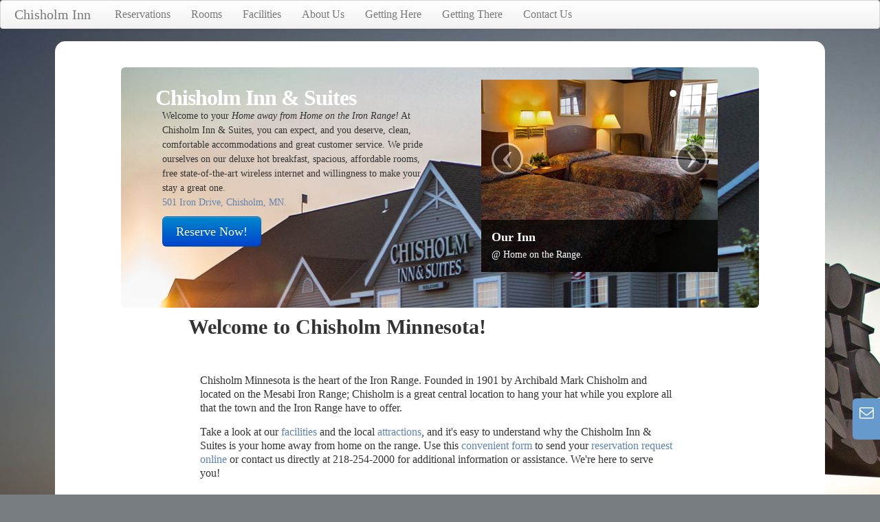

--- FILE ---
content_type: text/html; charset=UTF-8
request_url: https://chisholminn.com/p3/index.php
body_size: 15142
content:
<!DOCTYPE HTML>
<html>
<head>
<meta http-equiv="Content-Type" content="text/html; charset=UTF-8">
<title>Chisholm Inn &amp; Suites Motel Welcomes you!</title>
<meta name="keywords" content="Iron Range, Chisholm, MN, Minnesota, Hotel, Motel, Rooms, Stay, Overnight, Suite, Accomodations, Reservations, Hunting, Fishing, Business, Travel, Comfort,">
<meta name="description" content="Welcome to Northern Minnesota's Iron Range and the Chisholm Inn & Suites Motel. Your Home away from Home on the Iron Range.">

<meta name="viewport" content ="width=device-width, initial-scale=1.0, maximum-scale=1.0, user-scalable=no">

<!-- HTML5 shim for IE backwards compatibility -->
    <!--[if lt IE 9]>
    	<script src="http://html5shim.googlecode.com/svn/trunk/html5.js"></script>
    <![endif]-->
    
<link href="css/bootstrap.css" rel="stylesheet" type="text/css">
<link href="css/bootstrap-responsive.css" rel="stylesheet" type="text/css">
<link href="font-awesome/css/font-awesome.min.css" rel="stylesheet" type="text/css" >
<link href="css/stormStylz.css" rel="stylesheet" type="text/css">

    <!--[if lte IE 9]>
<link href="css/stormStylz-ie.css" rel="stylesheet" type="text/css">
    <![endif]-->

<script src="http://code.jquery.com/jquery.js"></script>
<script src="js/bootstrap.min.js"></script>
<script src="js/waypoints.min.js"></script>

</head>

<body>
<div id="CIcontainer">
<div class="container-fluid">
<div class="row-fluid">

<nav id="largeNav" class="navbar hidden-phone">
	<div class="navbar-inner navbar-fixed-top"><!-- #BeginLibraryItem "/Library/CoNameLI.lbi" --><a href="index.php" title="Welcome to the Chisholm Inn &amp; Suites" class="brand">Chisholm Inn</a><!-- #EndLibraryItem --><ul class="nav"><!-- #BeginLibraryItem "/Library/menuList.lbi" -->
<li><a href="reserve-rooms-today.php" title="Reserve your room today!">Reservations</a></li>
<li class="hidden-desktop hidden-tablet"><a href="tel:12182542000">Call Front Desk <i id="phoneIcon" class="icon-phone iconSize"></i></a></li>
<li><a href="About-our-rooms.php" title="Rooms to suit your needs, learn more...">Rooms</a></li>
<li><a href="our-facilities.php" title="We have great facilities for you and your group">Facilities</a></li>
<li><a href="About-Chisholm-Inn.php" title="Learn more about the CHishom Inn &amp; Suites">About Us</a></li>
<li><a href="getting-to-the-Chisholm-Inn.php" title="What is the easiest way to get here from there?">Getting Here</a></li>
<li><a href="getting-places-from-Chisholm-Inn.php" title="...or what if you're seeking instead, to get There from Here?">Getting There</a></li>
<li><a href="contact-Chisholm-Inn.php" title="Contact us with your questions or concerns.">Contact Us</a></li>
<!-- #EndLibraryItem --></ul>
    </div>
</nav></div>

<div class="row-fluid">
<div class="btn hidden-desktop hidden-tablet" id="ChisButt" data-toggle="collapse" data-target="#phoneNav">
<!-- #BeginLibraryItem "/Library/MenuButtonLI.lbi" --><i id="menuDown" class="icon-caret-down pull-left iconSize"></i> Website Menu<!-- #EndLibraryItem -->
</div>
</div>
<div id="phoneNav" class="collapse out hidden-desktop hidden-tablet"><div id="insideNav">    <ul class="nav nav-pills nav-stacked"><!-- #BeginLibraryItem "/Library/menuList.lbi" -->
<li><a href="reserve-rooms-today.php" title="Reserve your room today!">Reservations</a></li>
<li class="hidden-desktop hidden-tablet"><a href="tel:12182542000">Call Front Desk <i id="phoneIcon" class="icon-phone iconSize"></i></a></li>
<li><a href="About-our-rooms.php" title="Rooms to suit your needs, learn more...">Rooms</a></li>
<li><a href="our-facilities.php" title="We have great facilities for you and your group">Facilities</a></li>
<li><a href="About-Chisholm-Inn.php" title="Learn more about the CHishom Inn &amp; Suites">About Us</a></li>
<li><a href="getting-to-the-Chisholm-Inn.php" title="What is the easiest way to get here from there?">Getting Here</a></li>
<li><a href="getting-places-from-Chisholm-Inn.php" title="...or what if you're seeking instead, to get There from Here?">Getting There</a></li>
<li><a href="contact-Chisholm-Inn.php" title="Contact us with your questions or concerns.">Contact Us</a></li>
<!-- #EndLibraryItem --></ul></div></div></div>                                                  
<div class="row-fluid">
<!--Start Header & Hero Area-->
<header class="span10 offset1 hero-unit" id="heroDefault">
<div class="span6">
	<h1>Chisholm Inn &amp; Suites</h1>  
		<p>Welcome to your <em>Home away from Home on the Iron Range!</em> At Chisholm Inn &amp; Suites, you can expect, and you deserve, clean, comfortable accommodations and great customer service.  We pride ourselves on our deluxe hot breakfast, spacious, affordable rooms, free state-of-the-art wireless internet and willingness to make your stay a great one.<br><!-- #BeginLibraryItem "/Library/Address Line.lbi" -->
<span id="wayPoint2"></span>
<a href="getting-to-the-Chisholm-Inn.php">501 Iron Drive, Chisholm, MN.</a><!-- #EndLibraryItem --></p>

<p><a href="reserve-rooms-today.php" class="btn btn-large btn-primary">Reserve Now!</a></p> 
</div>

<!--Carousel Details-->
<div id="carouselSpot" class="span6"> 
<div class="row-fluid">
<div class="carousel slide" id="homeshow">
  <ol class="carousel-indicators">
    <li data-target="#homeshow" data-slide-to="0" class="active"></li>
    <li data-target="#homeshow" data-slide-to="1"></li>
    <li data-target="#homeshow" data-slide-to="2"></li>
    <li data-target="#homeshow" data-slide-to="3"></li>
  </ol>

<div class="carousel-inner">

    <div class="item active"><a href="About-our-rooms.php">
        <img src="img/carousel/carousel-room.jpg" alt="Get your KING-SIZE on!"/></a>
            <div class="carousel-caption">
            <h4>Our Inn</h4>
            <p>@ Home on the Range.</p>
            </div>
    </div>
     
    <div class="item"><a href="history-of-Chisholm-MN.php">
        <img src="img/carousel/carousel-history.jpg" alt="Chisholm Bring's the History of Mining to Life"/></a>
            <div class="carousel-caption">
            <h4>Our Area</h4>
            <p>America's <a href="history-of-Chisholm-MN.php">History</a> mined here...</p>
            </div>
    </div>
        
    <div class="item"><a href="reserve-rooms-today.php">
        <img src="img/carousel/carousel-reserved.jpg" alt="Request Chisholm Inn reservations online"/></a>
            <div class="carousel-caption">
            <h4>Would you like to book a room?</h4>
            <p>We'll get it ready.</p>
            </div>
    </div>
    
    <div class="item"><a href="Chisholm-breakfast.php">
        <img src="img/carousel/carousel-breakfast.jpg" alt="Breakfast included daily"/></a>
            <div class="carousel-caption">
            <h4>Breakfast Time!</h4>
            <p>Come and get it.</p>
            </div>
    </div>
    
</div>

<a href="#homeshow" class="left carousel-control" data-slide="prev">&lsaquo;</a>
<a  href="#homeshow" class="right carousel-control" data-slide="next">&rsaquo;</a> 
</div>
</div>

<!--END Carousel Details-->

</div>

</header>
  </div>

<!-- End Header & Hero - Begin Content-->
<section class="row-fluid">
	<article id="Main" class="offset2 span8">
<!-- Covid 19 Alert -->
<!-- <style>.alert-info { padding: 6px; margin-top: 6px; } h3 {text-align: center;}</style>
<div class="alert-info"><h3>Chisholmn Inn is open!</h3>
<p>Effective Immediately -  It’s been challenging but we&rsquo;re very happy to be back! We are currently now accepting pets* and <a href="https://www.chisholminn.com/p3/Chisholm-breakfast.php">breakfast is being served</a>. At this time and our pool still remains closed until further notice. Please <a href="contact-Chisholm-Inn.php">contact us</a> for additional details or check back for updates.</p>
<p>We regret any inconvenience this will cause to patrons and appreciate your patience during this challenging event. We look forward to re-opening all amenities and facilities as soon as possible.</p>
<p>*Pets require a minimum $25 non-refundable deposit*.</p>
</div> --><!-- /Covid 19 Alert -->
<h2>Welcome to Chisholm Minnesota!</h2>
<p>&nbsp;</p>
<p>Chisholm Minnesota is the heart of the Iron Range.  Founded in 1901 by Archibald Mark Chisholm and located on the Mesabi Iron Range; Chisholm is a great central location to hang your hat while you explore all that the town and the Iron Range have to offer.</p>
<p>Take a look at our <a href="our-facilities.php">facilities</a> and the local <a href="getting-places-from-Chisholm-Inn.php">attractions</a>, and it's easy to understand why the Chisholm Inn &amp; Suites is your home away from home on the range. Use this <a href="reserve-rooms-today.php">convenient form</a> to send your <a href="reserve-rooms-today.php">reservation request online</a> or contact us directly at 218-254-2000 for additional information or assistance. We're here to serve you!</p>
</article>

</section>

<!---New row for TripleSect 3 Link set-->

<div class="row-fluid" id="TripleSect">
	<ul class="thumbnails offset1 span10">
    <li class="span4">
        <article class="sectionHeadImage" id="sectionRooms">
        <h3>Friendliness &amp; Cleanliness</h3>
        <img src="img/room-king-spaTri.jpg" width="396" height="330">
        <a href="About-our-rooms.php" class="btn sectionText">Check out the great variety of rooms.</a>
          
        <p class="sectionIntroduction">– that’s what we pride ourselves in at the Chisholm Inn &amp; Suites. From clean, comfortable and spacious rooms to friendly service, we’re here to please. We’re committed in making your stay enjoyable!</p>
        </article></li>
            <li class="span4">
        <article class="sectionHeadImage" id="sectionHistory"><h3>Building America.
        </h3><img src="img/history-is-mine.jpg" width="396" height="330">
        <a href="history-of-Chisholm-MN.php" class="btn sectionText">See how America was built!</a>

        
        <p class="sectionIntroduction">More so than any nation in history, America was forged in steel.  The Iron Range was instrumental in making that happen.  While staying, please make time to visit the local attractions and museums that beautifully present the history of the iron mining industry. The Museum of Mining and Minnesota Discovery Center are both located right here in Chisholm. </p>
        </article></li>
            <li class="span4">
        <article  class="sectionHeadImage" id="sectionReserve">
        <h3>Reserve Now!</h3>
        <img src="img/trisections/trisecta-suite.jpg" width="396" height="330" class="centered">
        <a href="reserve-rooms-today.php" class="btn sectionText">Request reservations here - now.</a>

        <p class="sectionIntroduction">For the best rate and immediate service please call us now at our toll free number  1-877-255-3156. For service within 24 hours please use our convenient website reservation form.
        </p>
        </article></li>
</ul>

<span id="contactRef" class="hidden-phone"><a href="contact-Chisholm-Inn.php"><div id="contactPoint"><i class="icon-envelope iconSize"></i>
<div id="contactRequest">Got Questions? <br>
  Contact us any time!</div></a></div></span>
</div>


<!--Begin Lower Nav Library-->
<div class="row-fluid">
    <LoNav id="LowerNavArea"><!-- #BeginLibraryItem "/Library/LowerNavLI.lbi" -->
<span id="wayPoint1"></span>
<ul id="LowerNav"class="span3 offset1"><li><a href="index.php">Home</a></li>
<li><a href="About-Chisholm-Inn.php">About the Chisholm Inn</a></li>
<li><a href="history-of-Chisholm-MN.php">About Chishom, MN</a></li>
<li><a href="About-our-rooms.php" title="Hotel, Motel Rooms and Suites in Chisholm, MN Iron Range.">About our rooms</a></li>
<li><a href="iron-range-trip-planning.php">Travel Planning</a></li>
<li><a href="getting-to-the-Chisholm-Inn.php">Getting here</a></li>
<li><a href="getting-places-from-Chisholm-Inn.php">Getting there</a></li>
<li><a href="Chisholm-breakfast.php">Breakfast time!</a></li>
</ul>
<ul class="span3">
<li><a href="hunting-in-the-iron-range.php">Hunting</a></li>
<li><a href="fishing-in-the-iron-range.php">Fishing</a></li>
<li><a href="iron-range-atv-trails-activities.php">All terrain vehicle</a></li>
<li><a href="mesabi-trail-hotel-motel-inn-suite.php">the Mesabi Trail</a></li>
<li><a href="iron-range-travel-suite-inn-motel-hotel.php">Iron Range Tourism</a></li>
<li><a href="snow-mobile-vacation-hotel-Iron-Range.php">Snow Mobiling</a></li>
<li><a href="nature-vacation-Minneapolis.php">Getting back to nature</a></li>
</ul>

<ul class="span3">
<!--<li><a href="../p3/Hotel-motel-inn-suite-Saint-Louis-County-MN.php">Saint Louis County Hotel</a></li>-->
<li><a href="minnesota-tourist-destinations-Ironrange.php">Minnesota Tourism</a></li>
<li><a href="contact-Chisholm-Inn.php">Contact Us</a></li>
<li><a href="sitemap.php">Site Map</a></li>
<li><a href="reserve-rooms-today.php">Reserve a room now</a></li>
<li><a href="history-of-Chisholm-MN.php">History of Chisholm</a></li>
<li><a href="http://maps.apple.com/?q=Chisholm+Inn+%26+Suites,501+Iron+Drive,+Chisholm,+MN">Link to Map</a></li></ul><!-- #EndLibraryItem --></LoNav></div>

<!--END Lower Nav Library-->

<!-- FOOT -->
<footer id="footer"class="center">
  <copyright id="copyrights"><!-- #BeginLibraryItem "/Library/CopyrightLI.lbi" -->
© 2013 Chisholm Inn & Suites (& project associates) <a href="rightsReserved.php">All rights</a> are exclusive and reserved.<br>
<span class="copyrightText">Designed at <a href="http://stormdesigns.com">StormDesigns</a>, Inc. Photography* by <a href="http://www.williamjbutkovich.com">William J. Butkovich</a> and other sources.</span><!-- #EndLibraryItem --></copyright>
  </footer> 
<!-- END FOOT -->

<div id="hiddenResources">
<div id="PhoneLowAlign"><!-- #BeginLibraryItem "/Library/PhoneLinkLI.lbi" --><a href="tel:12182542000"><div id="callChisholmInn">Call Front Desk</div></a><!-- #EndLibraryItem --></div>
</div>

<!-- Modal Content-->
<div id="myModal1" class="modal hide fade" tabindex="-1" role="dialog" aria-labelledby="myModalLabel" aria-hidden="true">
  <div class="modal-header">
    <button type="button" class="close" data-dismiss="modal" aria-hidden="true">x</button>
    <h3 id="myModalLabel">Pop Up Modal Dialog!</h3>
  </div>
  <div class="modal-body">
  <h3>Alert you to some things!</h3>
    <p>Plenty of body paragraph text here</p>
    Can add, images, video - whatever...
  </div>
  <div class="modal-footer">Can I get in here?
    <button class="btn" data-dismiss="modal" aria-hidden="true">Close</button>
    <a href="http://www.disney.com"><button class="btn btn-primary" data-dismiss="">Disney World</button></a>
  </div>
  </div>
<!-- END Modal Window details-->

<!-- Visibility Test Zone 
<div class="row-fluid">
<div class="span4 visible-desktop">This is visible on the desktop</div>
<div class="span4 visible-tablet">This is visible on the tablet</div>
<div class="span4 visible-phone">This is visible on the phone</div>
<!-- END Visibility Test -->

</div>
<!--^^ DIV ends bootstrap container-->

</div>
<!--^^ DIV ends CI Container-->



</body>

<script src="js/StormdMods.js"></script>

</html>


--- FILE ---
content_type: text/css
request_url: https://chisholminn.com/p3/css/stormStylz.css
body_size: 9430
content:
body { font-family: Georgia, "Times New Roman", Times, serif; font-size: 1em; background-image: url(../img/Ironman-day-resize.jpg); background-repeat: no-repeat; background-attachment: fixed; background-color: #787D81; }
a { color: #5E83B2; }
.pageMap { clear: right; }
#largeNav { max-width: 70em; }
code, pre {  font-family: Georgia, "Times New Roman", Times, serif; }
textarea { font-family:  Georgia, "Times New Roman", Times, serif; }
.navbar-search .search-query { font-family: Georgia, "Times New Roman", Times, serif; }
#CIcontainer { background-color: #FFF; display: block; margin-right: auto; margin-left: auto; max-width: 70em; margin-top: 40px; -moz-border-radius-topleft: 15px; -moz-border-radius-bottomleft: 15px; -moz-border-radius-topright: 15px; -moz-border-radius-bottomright: 15px; -webkit-border-top-left-radius: 15px; -webkit-border-bottom-left-radius: 15px; -webkit-border-top-right-radius: 15px; -webkit-border-bottom-right-radius: 15px; border-radius: 15px; margin-bottom: 1em;}
.sectionImage { position: relative; margin-top: 20px; }
#TripleSect { margin-top: 1.2em; }
.modal { background-color:  #FFC; }
.modal-backdrop { background-color: #099; }
.modal-footer { background-color: #CFC; }
.hero-unit { background-color: #DBDED3; padding-top: 1em; margin-top: 1em; background-image: url(../img/fall-chisholm-lake.jpg); margin-bottom: 0px; height: 400px; }
.sectionHeadImage { display: block; width: 100%; }
.sectionHeadImage h3 { background-color: #4D5862; color: #FFF; padding-left: 20px; position: relative; margin-top: 0px; margin-bottom: 0px; font-size: 1.1em; }
.iconSize { font-size: 1.3em; }
article #sectionRooms img { position: relative; bottom: 0px; margin-bottom: 0.8em; }
.sectionIntroduction { top: 1em; position: relative; }
article .sectionIntroduction { margin-top: 0em; position: relative; top: -30px; }
article #sectionRooms { }
.sectionText  { display: block; width: 150px; padding-top: 2px; padding-right: 3px; padding-bottom: 2px; padding-left: 3px; top: -60px; position: relative; left: 20px; text-align: center; }
.hero-unit { padding-right: 60px; padding-bottom: 20px; padding-left: 60px; height: 350px; background-color: #FFF; }
.container-fluid .row-fluid h2 { text-align: center; }
.span12.hero-unit h1 { font-size: 1.8em; }
.hero-unit h1 { color: #FFF; position: relative; left: -10px; }
.hero-unit p { font-size: 0.8em; line-height: 1.5em; }
.hero-unit #carouselSpot { display: block; max-width: 344px; max-height: 280px; overflow: hidden; scroll:none; }
#heroDefault   { background-image: url(../img/chisholm-inn-sunset.jpg); background-position: -20px -80px; }
#heroRooms   { background-image: url(../img/heros/chisholm-rooms-bg.jpg); background-position: 0px 0px; }
#homeshow { padding-bottom: -40px; }
#Main h2 { font-size: 1.9em; padding-right: 3px; padding-left: 3px; line-height: 1.2em; }
#Main h3 { font-size: 1.4em; color: #515964; font-style: italic; }
#Main p { padding-right: 30px; padding-left: 20px; }
#copyrights {font-size:.8em;}
#carouselSpot { float: right; }
#carouselSpot p, #carouselSpot h4{ padding: 0px; }
#TripleSect {  }
#LowerNavArea { font-style: italic; font-size: .9em; margin-top: 0px; margin-bottom: 15px; /*margin-left: 60px;*/ }
.blue { background-color: #0C6; }
.hero-unit h1 {font-size: 1.8em; clear:right; display:block;}
#LowerNavArea { display: block; background-color: #FFF; padding-left: 50px; margin-right: 15px; }

#smallNav {  }
#phoneNav { display: block; margin-bottom: 10px; z-index: 1000; margin-top: 5px; position: fixed; top: 34px; left: 20px; }
#ChisButt { font-family: Verdana, Geneva, sans-serif; font-size: 0.9em; height: 25px; margin-top: 0px; margin-bottom: 0px; position: fixed; top: 5px; z-index:500; width: 200px; left: 10px; }
#insideNav { display: block; margin: 0px; }
.nav-pills.nav-stacked li { -moz-border-radius: 5px; -webkit-border-radius: 5px; border-radius: 5px; margin-top: 5px; margin-bottom: 7px; width: 200px; padding-top: 0px; font-family: Verdana, Geneva, sans-serif; }
.nav-pills.nav-stacked li a { color: #CCC; padding-top: 10px; padding-bottom: 10px; background-color: #333; border: 2px solid #CCC; opacity: .92;}

#CIcontainer #footer { color: #333; }
#footer  { font-size: 1.25em; color: #333; text-align: center; padding-top: 15px; padding-left:20px; padding-right: 20px; padding-bottom: 20px; }
#hiddenResources { visibility: hidden; text-align: center; }
#hiddenResources #PhoneLowAlign { text-align: center; display: block; margin-right: auto; margin-left: auto; background-color: #999; width: 200px; }
.indentInput { position: relative; left: 10px; }
.tooltip { font-family: verdana, geneva; font-size: 1em; opacity: .9; filter: alpha(opacity=.9); }
.tooltip-inner {  background-color: #3D444F; }
.tooltip.top .tooltip-arrow  {  border-top-color: #3D444F; }
.tooltip.right .tooltip-arrow  {  border-right-color: #3D444F; }
.tooltip.left .tooltip-arrow  {  border-left-color: #3D444F; }
.tooltip.bottom .tooltip-arrow {  border-bottom-color: #3D444F; }


@media print { : ;}

/*Large for desktop Media*/
@media (min-width: 1200px) {  }


/*Netbook Media*/
@media (min-width: 980px) { #CIcontainer { display: block; margin-top: 60px;} }

/*Tablet Media - bootstrap visibility layer for tablet*/
@media (max-width: 979px) {  .hero-unit h1 { font-size: 1.5em; } 
#CIcontainer { background-color:#FFF; display: block; margin-top: 0px;}
.navbar {  background-color: #FFF; font-size: .9em;}
body { background-image: none; background-color:#4C5359;  }
}

/*Tablet and Netbook Media*/
@media (min-width: 768px) and (max-width: 979px) 
{  .hero-unit { margin-top: .1em; clear:none; display:inline;}
	.sectionHeadImage h3 { font-size: 1.2em; }

}

/*Smaller Handheld Media & Phone - in Bootstrap this is visibility phone*/
@media (max-width: 767px) 
{ 
 
#CIcontainer { background-color: #FFF; display: block; margin-top: 56px;}
.container-fluid .row-fluid p { padding-right: 25px; padding-left: 25px; }
.hero-unit { margin-top: 0px; padding: 20px; } 
h2{ padding-right: 5px; padding-left: 5px; text-align: center; }
p { padding-right: 5px; padding-left: 5px;  }
.nav-pills.nav-stacked li a:hover, .button-link:focus {background: #666;}
.sectionImage { padding-left: 20px;}
#Main h3 { padding-left: 30px; }
.mediaBreak { clear: left; }
.indentInput { position: relative; left: 0px; width: 100%;}

}

/*Phonely Media*/
@media (max-width: 480px) { 
body { : ; } 
.navbar-inner .nav { align:center;}
.navbar-inner .nav li a { padding-right: 7px; padding-left: 7px; paddin-top:2px; padding-bottom: 6px; text-align:center;}
#CIcontainer { background-color: #FFF; display: block; margin-left: -15px; margin-right: -15px;}
.container-fluid .row-fluid p h3{ padding-right: 5px; padding-left: 5px; }
#hiddenResources #callChisholmInn {  font-family: Verdana, Geneva, sans-serif; -moz-border-radius: 10px; -webkit-border-radius: 10px; border-radius: 10px; visibility: visible; color: #FFF; background-color: #333; height: 30px; width: 200px; margin: 0 auto; border: 2px solid #CCC; position: fixed; bottom: 5px; opacity: .8; display: block; margin-left: auto; margin-right: auto; text-align: center; padding-top: 9px; }
#footer  { font-size: 1em; padding-bottom: 53px; }
.sectionImage { padding-left: 0px;}
#Main h3 { padding-left: 10px; font-size: 1.2em;}

}


/* iPhone 4 ----------- */
@media
only screen and (-webkit-min-device-pixel-ratio : 1.5),
only screen and (min-device-pixel-ratio : 1.5) {
/* Styles */
}

#footer #smallPrint { width: 80%; margin-right: auto; margin-left: auto; font-size: .7em; font-style: italic; }
label  { display: block; width: 225px; text-align: right; float: left; clear: left; margin-top: 6px; }
.defaultForm { font-size: 0.9em; }.defaultForm .centerButton { text-align: center; }
.centerButton input {  -moz-border-radius: 5px; -webkit-border-radius: 5px; border-radius: 5px; background-color: #FFC; }
#Main ul li { list-style-type: disc; list-style-position: inside; line-height: 1.2em; font-style: italic; }
#contactPoint{ font-family: Verdana, Geneva, sans-serif; font-size: 1em; background-color: #69C; height: 50px; width: 220px; padding-top: 10px; padding-left: 10px; position: fixed; bottom: 80px; right: -190px; float: left; border-bottom-left-radius: 6px; border-top-left-radius: 6px; -webkit-border-top-left-radius: 6px; -webkit-border-bottom-left-radius: 6px; border-radius-top-left: 6px; border-radius-bottom-left: 6px; }

#cPointShift { right: 0px; }
#contactPoint .icon-envelope.iconSize { float: left; }
#contactPoint #contactRequest { margin-left: 35px; }
.pageImage { margin-bottom: 10px; }
#contactRef a { color: #FFF; text-decoration: none; }
#Main #contactRef a:hover{ background-color: #096; }
#heroBreakfast { background-image: url(../img/heros/chisholm-hero-waffles.jpg); }
#heroCandy { background-image: url(../img/heros/chisholm-hero-candy.jpg); background-position: 0px -90px; }
#heroPool { background-image: url(../img/heros/chisholm-pool-ac.jpg); }
#heroMotel { background-image: url(../img/heros/chisholm-hero-candy.jpg); background-position: 0px -90px; }
#heroIronMan { background-image: url(../img/heros/chisholm-iron-man-bg.jpg); }
#heroChisholmInn { background-image: url(../img/heros/chisholm-motel.jpg); }
#CIcontainer .row-fluid #Main p { color: #333; margin-top: 15px; }
#Main #wayPoint1 { background-color: #6F9; height: 100px; width: 100px; }
.lineHeight { padding-top: 20px; }
.copyrightText { font-size: 0.75em; font-style: italic; }


--- FILE ---
content_type: application/javascript
request_url: https://chisholminn.com/p3/js/StormdMods.js
body_size: 837
content:
$('.carousel').carousel({
  interval: 3000
})

$("#ChisButt").click(function()
{
$("#hereNow").slideToggle("3000");
$("#menuDown").toggleClass("icon-caret-up");
$("#callChisholmInn").fadeToggle("5000");
}
);

$("#contactPoint").mouseenter(function () {
   $("#contactPoint").animate({ right: '0px'}, 400);
   $("#contactPoint").css({ "background-color": "#006699"}, 400);
});

$("#contactPoint").mouseleave(function () {
   $("#contactPoint").animate({ right: '-190px'}, 250);
   $("#contactPoint").css({ "background-color": "#69C"}, 250);   
});

$('#wayPoint1').waypoint(function() {$("#contactPoint").animate({ right: '0px'}, 500);}, { offset: 'bottom-in-view'});
$('#wayPoint2').waypoint(function() {$("#contactPoint").animate({ right: '-190px'}, 200);}, { offset: '0'});

$('.hasTip').tooltip();

$(".startDate" ).datepicker();




